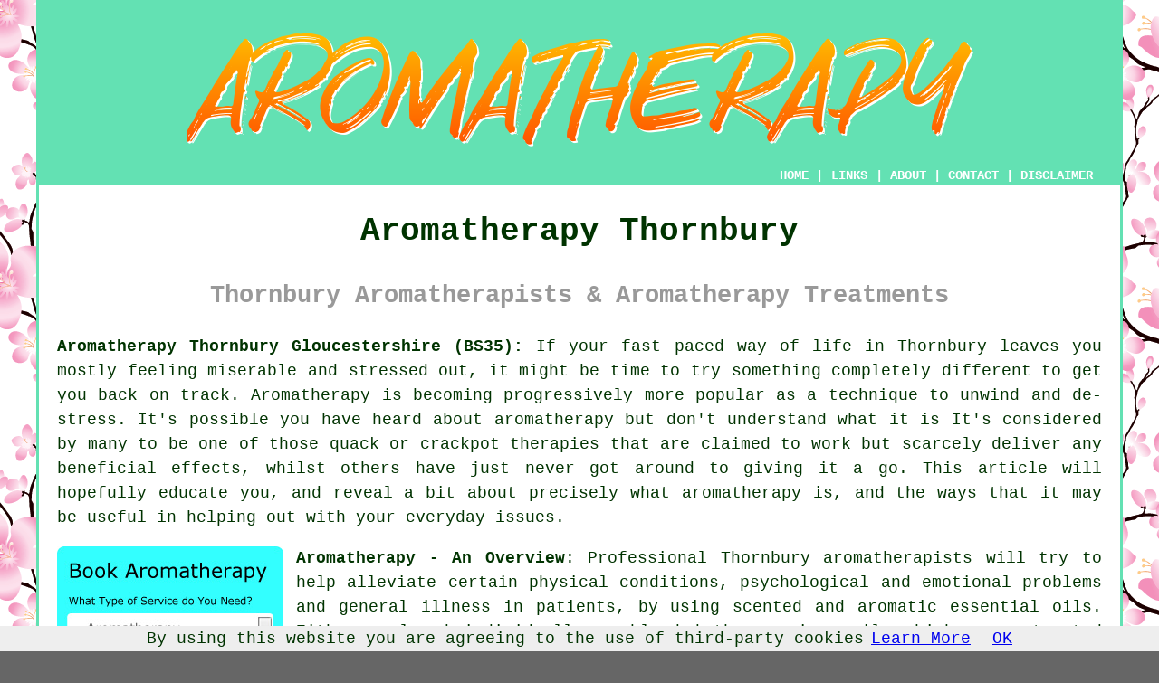

--- FILE ---
content_type: text/html
request_url: https://www.aromatherapys.uk/thornbury.html
body_size: 9975
content:
<!doctype html>

<html lang="en">

<head>

<meta charset="utf-8">
  
<title>Thornbury Aromatherapy - Aromatherapists</title> <!-- end Aromatherapy Thornbury Gloucestershire title -->

<meta name="description" content="Aromatherapy Thornbury Gloucestershire (BS35) - ❤️ Aromatherapy - Are you looking for an aromatherapist in Thornbury, Gloucestershire to help with a health issue? Check out our website." />

<meta name="keywords" content="aromatherapist, aromatherapy Thornbury, aromatherapy treatments, Gloucestershire, aromatherapy near me, massage, aromatherapists Thornbury" />

<link href="oneColFixCtrHdr.css" rel="stylesheet" type="text/css" />

<meta name=viewport content="width=device-width, initial-scale=1">

<link rel="icon" type="image/x-icon" href="favicon.ico" />

</head>

<body class="oneColFixCtrHdr">

<script src="/cookiechoices.js"></script>
<script>
  document.addEventListener('DOMContentLoaded', function(event) {
    cookieChoices.showCookieConsentBar('By using this website you are agreeing to the use of third-party cookies',
      'OK', 'Learn More', 'privacy-policy.html');
  });
</script>

<div id="container">
  <div id="header">

      <div id="logo"><img src="images/aromatherapylogo.png" alt="Aromatherapy Thornbury Gloucestershire" title="Aromatherapy Thornbury Gloucestershire" class="logo" /></div> <!-- end div logo -->

    <div class="navigation" id="navigation"><a href="https://www.aromatherapys.uk">HOME</a> | <div class="dropdown"> <button class="dropbtn">LINKS</button> <div class="dropdown-content"><a href="thornbury.html">Aromatherapy Thornbury</a> <a href="cambuslang.html">Cambuslang</a>
<a href="lymington.html">Lymington</a>
<a href="liversedge.html">Liversedge</a>
<a href="long-ashton.html">Long Ashton</a>
<a href="bacup.html">Bacup</a>
<a href="parkeston.html">Parkeston</a>
<a href="stourport-on-severn.html">Stourport-on-Severn</a>
<a href="rochdale.html">Rochdale</a>
<a href="dagenham.html">Dagenham</a>
<a href="kirriemuir.html">Kirriemuir</a>
<a href="haslingden.html">Haslingden</a>
<a href="livesey.html">Livesey</a>
<a href="maldon.html">Maldon</a>
<a href="stapenhill.html">Stapenhill</a>
<a href="wells.html">Wells</a>
<a href="belfast.html">Belfast</a>
<a href="knaresborough.html">Knaresborough</a>
<a href="great-harwood.html">Great Harwood</a>
<a href="south-shields.html">South Shields</a>
<a href="croydon.html">Croydon</a>
<a href="gorleston.html">Gorleston</a>
<a href="kearsley.html">Kearsley</a>
<a href="wivenhoe.html">Wivenhoe</a>
<a href="bolton.html">Bolton</a>
<a href="carrickfergus.html">Carrickfergus</a>
<a href="bursledon.html">Bursledon</a>
<a href="midsomer-norton.html">Midsomer Norton</a>
<a href="cardiff.html">Cardiff</a>
<a href="southampton.html">Southampton</a>
<a href="horsforth.html">Horsforth</a>
<a href="rothwell.html">Rothwell</a>
<a href="mexborough.html">Mexborough</a>
<a href="askern.html">Askern</a>
<a href="sandwich.html">Sandwich</a>
<a href="galleywood.html">Galleywood</a>
<a href="westham.html">Westham</a>
<a href="callington.html">Callington</a>
<a href="heybridge.html">Heybridge</a>
<a href="market-drayton.html">Market Drayton</a>
<a href="south-kirkby.html">South Kirkby</a>
<a href="heckmondwike.html">Heckmondwike</a>
<a href="dewsbury.html">Dewsbury</a>
<a href="burntwood.html">Burntwood</a>
<a href="hereford.html">Hereford</a>
<a href="ore.html">Ore</a>
<a href="thornaby.html">Thornaby</a>
<a href="aberystwyth.html">Aberystwyth</a>
<a href="glasgow.html">Glasgow</a>
<a href="leeds.html">Leeds</a>
<a href="henley-on-thames.html">Henley-on-Thames</a>
<a href="sunninghill.html">Sunninghill</a>
<a href="bexhill-on-sea.html">Bexhill-on-Sea</a>
<a href="newhaven.html">Newhaven</a>
<a href="brighton.html">Brighton</a>
<a href="boroughbridge.html">Boroughbridge</a>
<a href="coleford.html">Coleford</a>
<a href="netherfield.html">Netherfield</a>
<a href="corfe-mullen.html">Corfe Mullen</a>
<a href="castle-donington.html">Castle Donington</a>
<a href="martlesham.html">Martlesham</a></div></div> | <a href="about.html" rel="nofollow">ABOUT</a> | <a href="contact.html" rel="nofollow">CONTACT</a> | <a href="disclaimer.html" target="_blank" rel="nofollow">DISCLAIMER</a></div>
  <!-- end #header --></div>
  <div id="mainContent">

    <h1 class="centretext">Aromatherapy Thornbury</h1>
    
    <h2 class="greytext">Thornbury Aromatherapists &amp; Aromatherapy Treatments</h2>
    
    <div id="article"><p><strong class="boldlink"><a href="https://www.aromatherapys.uk" title="Aromatherapy Thornbury Gloucestershire UK">Aromatherapy Thornbury Gloucestershire (BS35):</a></strong>  If your fast paced way of life in Thornbury leaves you mostly feeling miserable and stressed out, it might be time to try <span class="blacklinks"><a href="wotton-under-edge.html" title="something">something</a></span> completely different to get you back on track. Aromatherapy is becoming progressively more popular as a technique to unwind and de-stress. It's possible you have heard about <span class="blacklinks"><a href="filton.html" title="aromatherapy">aromatherapy</a></span> but don't understand what it is It's considered by many to be one of those quack or crackpot therapies that are claimed to work but scarcely deliver any beneficial effects, whilst others have just never got around to giving it a go. This article will hopefully educate you, and reveal a bit about precisely what aromatherapy is, and the ways that it may be useful in helping out with your everyday issues.</p> <!-- end paraone -->

<div id="quote"><a href="contact.html" rel="nofollow"><img src="images/aromatherapy-quote-form.jpg" alt="Thornbury Aromatherapy Quotes" title="Thornbury Aromatherapy Quotes" /></a></div>

<div id="paratwo"><p><strong>Aromatherapy - An Overview</strong>: Professional Thornbury aromatherapists will try to help alleviate certain physical conditions, psychological and emotional problems and general illness in patients, by using scented and aromatic essential oils. Either employed individually or blended these unique oils which are extracted from plant materials, spices, herbs, rinds, fruits and flowers can produce effective and surprising results.</p></div> <!-- end paratwo -->

<img src="images/trade-images/aromatherapy-near.jpg" alt="Aromatherapy Thornbury (BS35)" title="Aromatherapy Thornbury (BS35)" class="floatright" />

<div id="parathree"><p>An initial consultation will generally be held between the aromatherapist and the client before any actual treatment is conducted. This is so that the therapist can determine facts about their diet, medical background and lifestyle prior to beginning. This enables the aromatherapist to focus the appropriate treatment more efficiently on the trouble spots and create a radical treatment plan in the future. This preliminary meeting also helps the therapist to get acquainted with you and in turn helps you to feel more relaxed whilst being treated.</p></div> <!-- end parathree -->

<div id="parafour"><p>During an aromatherapy session, oils are applied directly onto the patient's skin and carefully rubbed in using specific massage techniques. A great deal of training and prowess is essential to do this properly and most Thornbury aromatherapists will have had previous experience with healthcare <span class="blacklinks"><a href="churchdown.html" title="massage">massage</a></span> as well as other alternative and complimentary medical qualifications. To get the maximum benefit from this procedure it isn't uncommon for the client to be asked to carry on with their therapy at home, after being provided with some simple instructions and a batch of ready mixed oils.</p></div> <!-- end parafour -->

<img src="images/trade-images/aromatherapists9.jpg" alt="Aromatherapists Thornbury, Gloucestershire" title="Aromatherapists Thornbury, Gloucestershire" class="floatleft" />

<div id="parafive"><p>At the moment eucalyptus oil, <span class="blacklinks"><a href="mitcheldean.html" title="chamomile">chamomile</a></span>, <span class="blacklinks"><a href="kingswood.html" title="marjoram">marjoram</a></span>, <span class="blacklinks"><a href="cirencester.html" title="bergamot">bergamot</a></span>, tea tree oil, peppermint oil, patchouli, clove oil, lavender, lemon oil, sandalwood, rose and oregano oil are just a selection of the essential oils which are most frequently used in aromatherapy procedures. And furthermore these aromatherapy essential oils can be used as carrier oils, in their raw form, as infusions, in diffusers, in vaporizers and numerous other ways. Each and every of these practices has a different intent and your preferred Thornbury aromatherapist will understand exactly which to use to get the perfect outcome.</p></div> <!-- end parafive -->

<div id="parasix"><p>Though there are obviously courses offered for aromatherapy, and there are qualifications and diplomas that can be achieved, there are no particular restrictions governing the use of aromatherapy. Qualified therapists can however become signed-up members of a number of professional bodies including the Federation of Holistic Therapists (FHT), the Complementary and Natural Healthcare Council (CNHC), the Aromatherapy Trade Council (ATC), the <a href="http://www.aromatherapycouncil.org.uk/" target="_blank" rel="nofollow">Aromatherapy Council</a> or the International Federation of Professional Aromatherapists (IFPA). Such organizations demand minimum requirements for entry and any therapist looking to sign up will at least need a Level 3 degree or diploma in aromatherapy, to ensure that clients seeking treatment can have trust in the expertise of their members.</p></div> <!-- end parasix -->

	<div id="smallquote"><a href="contact.html" rel="nofollow"><img src="images/make-an-enquiry.png" alt="Aromatherapy Sessions in Thornbury (01454)" title="Aromatherapy Sessions in Thornbury (01454)" /></a></div> <!-- end div smallquote -->

<div id="paraseven"><p>Aromatherapists can be discovered in hospitals, hospices, clinics and medical practices when often the treatments are combined with traditional medicine to offer the <span class="blacklinks"><a href="tewkesbury.html" title="patient">patient</a></span> the best possible likelihood of recovery or relief from <span class="blacklinks"><a href="coleford.html" title="symptoms">symptoms</a></span>. A few privately run aromatherapy practices which still strive to complement traditional solutions, but have got no direct link with the Health Service.</p></div> <!-- end paraseven -->

<img src="images/trade-images/aromatherapy-treatments.jpg" alt="Aromatherapy Treatments Thornbury (BS35)" title="Aromatherapy Treatments Thornbury (BS35)" class="floatright" />

<div id="paraeight"><p>It should be emphasized that a professional aromatherapist in <strong class="boldlink"><a href="thornbury.html" title="Thornbury">Thornbury</a></strong> shouldn't offer diagnoses of conditions or offer advice to <span class="blacklinks"><a href="tewkesbury.html" title="clients">clients</a></span> about symptoms and other possible treatments. This should always be down to the clients GP or other doctor. An aromatherapist will nevertheless recommend solutions to alleviate or relieve a complaint by the use of essential oils and massage.</p></div> <!-- end paraeight -->

<div id="paranine"></div> <!-- end paranine -->

<div id="paraten"></div> <!-- end paraten -->

<div id="villages"><p>Aromatherapy treatments can be found in <a href="https://en.wikipedia.org/wiki/Thornbury,_Gloucestershire" target="_blank">Thornbury</a> and also nearby in: Stone, Oldbury-on-Severn, Alveston, Aust, Yate, Rudgeway, Tytherington, Cromhall, Redwick, Pilning, Falfield, Bradley Stoke, Wickwar, Olveston, Tockington, Rangeworthy, Kingswood, Charfield, and in these postcodes BS35 9TA, BS35 9TS, BS12 2UD, BS35 2ZX, BS12 2EP, BS35 9SR, BS35 3WX, BS12 1UA, BS35 2LP, BS12 2BX. Verifying this should make sure that you access local providers of aromatherapy. Thornbury residents are able to utilise these and many other related services.</p></div> <!-- end div villages -->


<div id="OPTIONALTHREE"><h3>Microdermabrasion Thornbury</h3><img src="images/trade-images/crystal-microdermabrasion.jpg" alt="Microdermabrasion Thornbury Gloucestershire" title="Microdermabrasion Thornbury Gloucestershire" class="floatleft" /><p>A comparatively new treatment option that could be offered by some aromatherapy clinics in Thornbury is microdermabrasion. A minimally-invasive and non-toxic process, microdermabrasion employs suction and fine crystals to revitalize skin tone and texture.</p><p>The treatment exfoliates the skin to eliminate dead skin cells and dirt from the chest, back, hands, neck and face. The reduction of sun damage, small scars, age spots, wrinkles and fine lines is the primary goal of microdermabrasion, and to achieve this more than one treatment could be needed. When conducted by a certified Thornbury practitioner, microdermabrasion is generally very safe.</p></div> <!-- end div optional three -->

<div id="OPTIONALFOUR"></div> <!-- end div optional four -->

<div id="OPTIONALTWO"></div> <!-- end div optional two -->

<div id="OPTIONALONE"><h3>Aromatherapy - What Can it Treat?</h3><img src="images/trade-images/aromatherapist-cures.jpg" alt="What Can be Treated With Aromatherapy?" title="What is Aromatherapy?" class="floatleft" /><p>According to aromatherapists quite a few particular ailments and disorders can be remedied using this procedure. The fact remains though, that aromatherapy is still considered to be a predominantly holistic therapy and as such falls outside of traditional healthcare. A few of the illnesses which can be successfully treated, as stated by advocates of the discipline include <span class="blacklinks"><a href="brockworth.html" title="headaches">headaches</a></span>, shoulder pain, period pains, <span class="blacklinks"><a href="nailsworth.html" title="allergies">allergies</a></span>, depression, <span class="blacklinks"><a href="cheltenham.html" title="stress">stress</a></span>, migraines, sleeping disorders, earache, fatigue and asthma. If conventional medicine has failed to alleviate a health complaint that you're struggling with, you have got little to lose by giving it a bash. If you are affected by deep vein thrombosis, high blood pressure, recent surgery, hypoglycaemia, epilepsy or kidney problems, there are some particular essential oils that you should not use.</p></div> <!-- end div optional one -->

<div id="OPTIONALFIVE"></div> <!-- end div optional five -->

<div id="OPTIONALSIX"><h3>Hot Stone Massage Thornbury</h3><p>Using hot and cooled stones to massage your body is a unique method of alternative medicine. The treatment can be used for pain relief, therapy and relaxation. Stones are heated to a very low temperature, and this helps reduce muscle tension and ease pain. It is also beneficial for a number of other conditions, including anxiety and headaches.</p><img src="images/trade-images/hot-stones-massage.jpg" alt="Hot Stone Massage Thornbury" title="Hot Stone Massage Thornbury" class="floatright" /><p>Hot stone massages are deeply relaxing and detoxifying. The heat from the stones stimulates circulation, which in turn releases toxins from the body. It also helps the body heal itself by re-energising the body. While massage can be used on anybody, pregnancy is especially delicate and should only be performed by a trained massage therapist.</p><p>During a hot stone massage, the therapist places a heated stone on specific pressure points on the body, including the spine, between the toes, and on the back of the knees. The heat from the stones penetrates the body, which allows the massage therapist to work in deep tissues.</p><p>When using hot stones, massage therapists must be careful to monitor the temperature to avoid burning the client. Regardless of whether the stone is hot or cold, massage therapists must be constantly monitoring the stone temperature to ensure it is safe for the patient. The stones should be placed on the client's body at the appropriate temperature. (Tags: Hot Stones Massages Thornbury, Hot Stone Massage Benefits, Hot Stone Massage Therapy Thornbury, Hot Stone Massage Thornbury)</p></div> <!-- end div optional six -->


<p><strong>Coming Soon:</strong> Hopi ear candling Thornbury.</p>

<div id="OPTIONALSEVEN"></div> <!-- end div optional seven -->

<div id="OPTIONALEIGHT"></div> <!-- end div optional eight -->

<div id="temp"></div> <!-- end div temp -->

<div id="leadingarticle"><h3>Aromatherapy Basics</h3><p>In relation to aromatherapy you need to already realize what this is just by checking out the name. Aromatherapy is just that, aroma therapy, it's the utilization of distinct fragrances to assist in treating the body and also the mind. To simplify this even more if you look at the very first part of the word aroma, meaning fragrance or smell, and I am sure you already understand what therapy means.</p><p>Aromatherapy makes use of your senses to help sooth and also calm your body and spirit with the usage of various fragrances. The way you feel physically can be affected by your senses because of the items that you experience every day, like things you feel, touch and smell. To calm your body and mind when you're feeling stressed or anxious about something is among the primary reasons people use aromatherapy to begin with. You're also going to discover that your sense of touch is also something which can be affected by aromatherapy when you are getting a massage with essential oils.</p><p>A few of you may possibly already realize this but lavender is something that will assist you to feel more relaxed. Lavender can be utilized in two different ways both having the same outcome of relaxation, one is the fragrance itself and also the other is to actually bathe in lavender oils. If you feel low in energy essences such as mint will give you that extra stimulus to make you spring back into action. Again these oils may be breathed in, utilized during massage or while bathing. You're going to discover that these oils actually stimulate your brain whenever absorbed through your skin or even breathed in.</p><p>Aromatherapy has grown to be the actual alternative treatment of preference for the active society we live in. Simply because this is an all natural approach to dealing with stress as well as other issues you are going to discover that there have not really been any recorded results of negative side effects. That being said you should obviously understand that in case you are allergic to one of these oils it's not a good idea to use it for aromatherapy.</p><p>There are many individuals right now who will actually use aromatherapy products as an alternative to various cosmetics and also perfumes, simply because it is an all natural alternative. I should also point out that aromatherapy isn't only good for men and women as it has also been used for many pets as well. You are going to actually discover that many folks use different kinds of aroma therapies in order to help their dogs beat man's most severe enemy, the common cold.</p><p>Subsequently aromatherapy has been shown to be an incredibly effective treatment for both the body as well as the mind alike. Since the dawn of man aromatherapy is something that has been used successfully, and you are also going to discover that this is something that is still being used today by millions of people around the world. It is also commonly used as natural beauty treatment alternative, along with a technique to contend with stress and anxiety.</p></div> <!-- end div leadingarticle -->


<div id="sentencesone"></div> <!-- end div sentencesone -->

<div id="tasks"><h3>Related Services</h3><p><strong class="boldlink"><a href="thornbury.html">Thornbury aromatherapists</a></strong> can usually help with pregnancy massage, Swedish massage Thornbury, sciatica aromatherapy Thornbury, mobile sports massage, petrissage massage Thornbury, aromatherapy for anxiety symptoms, rheumatism aromatherapy Thornbury, aromatherapy for pain relief in Thornbury, crystal healing, pain relief aromatherapy Thornbury, hopi ear candling, neck pain aromatherapy Thornbury, aromatherapy massage for tennis elbow, deep tissue massage Thornbury, sports injury aromatherapy Thornbury, joint pain aromatherapy Thornbury, TMJ massage in Thornbury, aromatherapy hand and arm massage in Thornbury, corporate massage services, aromatherapy massage for neck pain Thornbury, Chinese cupping Thornbury, anxiety aromatherapy Thornbury, acupuncture, full body aromatherapy Thornbury, reflexology, pamper parties, detoxifying massage in Thornbury, aromatherapy treatments for rheumatism, aromatherapy massage treatments, chinese face massage, microneedling in Thornbury, aromatherapy treatments for labour, diffuser aromatherapy Thornbury, aromatherapy massage for headaches and other <span class="blacklinks"><a href="filton.html">aromatherapy related services</a></span> in Thornbury, <span class="blacklinks"><a href="wotton-under-edge.html">Gloucestershire</a></span>. Local Thornbury aromatherapists will most likely have the postcode BS35 and the dialling code 01454. These are just some of the activities that are performed by experts in aromatherapy. Thornbury specialists will tell you about their entire range of aromatherapy services.</p></div> <!-- end div tasks -->

<div id="projects"><h3>Aromatherapy Enquiries Gloucestershire</h3><img src="images/trade-images/latest-enquiries.jpg" alt="Gloucestershire Aromatherapy Enquiries" title="Gloucestershire Aromatherapy Enquiries" class="floatleft greendottedborder" /><p><strong>Recent Gloucestershire aromatherapy enquiries</strong>: Isaac Hedley from West Dean, Gloucestershire was trying to find aromatherapy nearby. Ayda Deane from Sodbury, Gloucestershire was trying to find <span class="blacklinks"><a href="shoeburyness.html" title="local aromatherapists">local aromatherapists</a></span> in the Sodbury, Gloucestershire area. Nina Mason was looking for an aromatherapist near Fairford. Robin Marks in Charlton Kings was trying to find aromatherapists nearby. Lilly-May Kelsey in Willersey, Gloucestershire needed aromatherapy for migraines. Kayleigh Hatton from Siddington asked the question "is there anybody who does <span class="blacklinks"><a href="burntisland.html" title="aromatherapy near me">aromatherapy near me</a></span>?". Corey Humphreys was searching for someone who can do aromatherapy in Westbury on Severn, Gloucestershire. Lexi-Mae Fairbairn was trying to find an aromatherapist near Frampton on Severn.</p></div> <!-- end div projects -->

<div id="disorderedone"><h3>An Aromatherapist's Day to Day Duties</h3><ul><li>Supplying ready blended oils and instructions for clients to use at home</li> 
<li>Blending the oils to be used</li> 
<li>Applying oils by partial or full body massage</li> 
<li>Gathering details about the patient's medical history, lifestyle, diet and general health</li> 
<li>Maintaining detailed records of the oil blends used</li> 
<li>Setting up treatment plans for each patient</li> 
<li>Discussing the treatment with the patient</li> 
<li>Referring clients to their GP at the appropriate time</li> 
<li>Selecting the essential oils you feel are appropriate for helping the patient</li></ul></div> <!-- end div disorderedone -->

<div id="otherskills"><h3>Other Therapies</h3><p>Even though you might presently be on the lookout for somebody who can do aromatherapy in Thornbury, Gloucestershire, though you can additionally get <a href="other-treatments.html" rel="nofollow" target="_blank">cognitive behavioural therapy</a> in Thornbury, <a href="contact.html" rel="nofollow" target="_blank">indian head massage</a> in Thornbury, <a href="other-treatments.html" rel="nofollow" target="_blank">alternative healing</a> in Thornbury, <a href="other-treatments.html" rel="nofollow" target="_blank">dieticians</a> in Thornbury, <a href="contact.html" rel="nofollow" target="_blank">hopi ear candling</a> in Thornbury, <a href="contact.html" rel="nofollow" target="_blank">crystal therapy</a> in Thornbury, <a href="other-treatments.html" rel="nofollow" target="_blank">addiction therapists</a> in Thornbury, <a href="other-treatments.html" rel="nofollow" target="_blank">reiki healing</a> in Thornbury, <a href="other-treatments.html" rel="nofollow" target="_blank">homeopathists</a> in Thornbury, <a href="other-treatments.html" rel="nofollow" target="_blank">nutritionists</a> in Thornbury, <a href="other-treatments.html" rel="nofollow" target="_blank">shiatsu therapists</a> in Thornbury, <a href="contact.html" rel="nofollow" target="_blank">hot stone massage</a> in Thornbury, <a href="other-treatments.html" rel="nofollow" target="_blank">reflexologists</a> in Thornbury, <a href="other-treatments.html" rel="nofollow" target="_blank">osteopaths</a> in Thornbury, <a href="other-treatments.html" rel="nofollow" target="_blank">acupuncturists</a> in Thornbury, <a href="other-treatments.html" rel="nofollow" target="_blank">chiropractors</a> in Thornbury, <a href="sports-massage.html" rel="nofollow" target="_blank">sports massage</a> in Thornbury.</p></div> <!-- end div other skills -->

<div id="extraquote"><a href="contact.html" rel="nofollow"><img src="images/make-an-enquiry.png" alt="AROMATHERAPY THORNBURY (BS35)" title="AROMATHERAPY THORNBURY (BS35)" /></a></div> <!-- end div extraquote -->


<div id="placesnear"><h3>Aromatherapy Near Me</h3><p>Also <span class="blacklinks"><a href="bristol.html">find</a></span>: Kingswood aromatherapy, Alveston aromatherapy, Falfield aromatherapy, Pilning aromatherapy, Rangeworthy aromatherapy, Aust aromatherapy, Bradley Stoke aromatherapy, Rudgeway aromatherapy, Olveston aromatherapy, Yate aromatherapy, Stone aromatherapy, Cromhall aromatherapy, Redwick aromatherapy, Tockington aromatherapy, Tytherington aromatherapy, Charfield aromatherapy, Oldbury-on-Severn aromatherapy, Wickwar <span class="blacklinks"><a href="edinburgh.html">aromatherapists</a></span> and more. Most of these towns and villages are catered for by specialists in aromatherapy. Thornbury residents can get aromatherapy quotations by going <a href="contact.html" rel="nofollow">here</a>.</p></div> <!-- end div places near -->

<div id="addedstuff"></div> <!-- end div addedstuff -->


<div id="unordered"><h2><strong class="boldlink"><a href="thornbury.html">Aromatherapy Services Thornbury</a></strong></h2>

	<div id="bark">
	<div id="quotetext"><strong>Find an Aromatherapist in Thornbury Here</strong></div>
<div id="ratedpeople"><a href="contact.html" rel="nofollow"><img src="images/bark-aromatherapy-form2.jpg" alt="Book Aromatherapy Treatments in Thornbury (BS35)" title="Book Aromatherapy Treatments in Thornbury (BS35)" /></a></div>
	</div>
	
	<ul>
		<li>Thornbury Crystal Healing</li>
<li>Thornbury Deep Tissue Massage</li>
<li>Thornbury Aromatherapy Face Massage</li>
<li>Thornbury Thai Massage</li>
<li>Thornbury Indian Head Massage</li>
<li>Thornbury Sports Massage</li>
<li>Thornbury Aromatherapy Massage</li>
<li>Thornbury Aromatherapy for Anxiety</li>
<li>Thornbury Aromatherapy Sessions</li>
<li>Thornbury Aromatherapy for Pain Relief</li>
<li>Thornbury Chinese Facial Massage</li>
<li>Thornbury Hot Stone Massage</li>
<li>Thornbury Detox Massage</li>
<li>Thornbury Aromatherapy for Depression</li>
	</ul></div> <!-- end div unordered -->
	

<div id="streets"><h3>Around Thornbury</h3><p>People in these Thornbury areas recently booked aromatherapy sessions: Whitewall Lane, Cuttsheath Road, Castle Street, Medina Close, Pine Close, Tweed Close, Knapp Road, Campion Close, Blakes Road, Eastland Avenue, Hatchmere, Chapel Lane, Butt Lane, Kennet Way, Windrush Court, Larkspur Close, Hawthorn Crescent, Bockenem Close, Armstrong Close, Whitfield Road, Short Way, Mead Way, Stafford Crescent, Derwent Court, St James Close, Hopkin Close, Itchington Road, Wharfedale, and also folks with these postcodes: BS35 9TA, BS35 9TS, BS12 2UD, BS35 2ZX, BS12 2EP, BS35 9SR, BS35 3WX, BS12 1UA, BS35 2LP, BS12 2BX. People in these locations recently sought aromatherapy. Thornbury residents benefited from reliable and top notch aromatherapy services in all cases.</p></div> <!-- end div streets -->

<div id="books"><h3>Aromatherapy Books</h3><img src="images/trade-images/aromatherapy-books.jpg" alt="Aromatherapy Books" title="Aromatherapy Books" class="floatleft" /><p>List of suggested reading: The Complete Book of Essential Oils and Aromatherapy (Valerie Ann Worwood), The Aromatherapy Bible by Gill Farrer-Halls, Organic Aromatherapy &amp; Essential Oils (Amber Robinson), Aromatherapy Recipes (Marta Tuchowska), Aromatherapy for Self-Care, The Art of Aromatherapy by Robert Tisserand, The Encyclopedia of Essential Oils.</p></div> <!-- end div books -->


<!-- start div gallery -->

<div class="gallery">
  <div class="column">
    <img src="images/trade-images/aromatherapy-uk.jpg" alt="Aromatherapy Thornbury" title="Aromatherapy Thornbury" style="width:100%">
  Aromatherapy Thornbury</div>
  <div class="column">
    <img src="images/trade-images/aromatherapy-treatment.jpg" alt="Aromatherapist Near Me Thornbury Gloucestershire" title="Aromatherapist Near Me Thornbury Gloucestershire" style="width:100%">
  Aromatherapist Near Me</div>
  <div class="column">
    <img src="images/trade-images/aromatherapist.jpg" alt="Aromatherapists Thornbury UK" title="Aromatherapists Thornbury UK" style="width:100%">
  Aromatherapists Thornbury</div>
</div>

<!-- end div gallery -->

<div id="info"><p>If you want local Thornbury info look <a href="https://www.thornburytowncouncil.gov.uk/" target="_blank">here</a></p></div> <!-- end div info -->

	<div id="maintowns"><h3>Aromatherapists Gloucestershire</h3><p>More <span class="blacklinks"><a href="ossett.html">Gloucestershire</a></span> <span class="blacklinks"><a href="london.html">aromatherapy practitioners</a></span>: <a href="gloucester.html">Gloucester</a>, <a href="yate.html">Yate</a>, <a href="dursley.html">Dursley</a>, <a href="newent.html">Newent</a>, <a href="innsworth.html">Innsworth</a>, <a href="winchcombe.html">Winchcombe</a>, <a href="coleford.html">Coleford</a>, <a href="downend.html">Downend</a>, <a href="berkeley.html">Berkeley</a>, <a href="bradley-stoke.html">Bradley Stoke</a>, <a href="painswick.html">Painswick</a>, <a href="fairford.html">Fairford</a>, <a href="bristol.html">Bristol</a>, <a href="lechlade.html">Lechlade</a>, <a href="cheltenham.html">Cheltenham</a>, <a href="cinderford.html">Cinderford</a>, <a href="bishops-cleeve.html">Bishop's Cleeve</a>, <a href="tetbury.html">Tetbury</a>, <a href="prestbury.html">Prestbury</a>, <a href="northleach.html">Northleach</a>, <a href="stroud.html">Stroud</a>, <a href="tewkesbury.html">Tewkesbury</a>, <a href="wotton-under-edge.html">Wotton-under-Edge</a>, <a href="chalford.html">Chalford</a>, <a href="staple-hill.html">Staple Hill</a>, <a href="quedgeley.html">Quedgeley</a>, <a href="stoke-gifford.html">Stoke Gifford</a>, <a href="frampton-cotterell.html">Frampton Cotterell</a>, <a href="brockworth.html">Brockworth</a>, <a href="winterbourne.html">Winterbourne</a>, <a href="thornbury.html">Thornbury</a>, <a href="filton.html">Filton</a>, <a href="minchinhampton.html">Minchinhampton</a>, <a href="chipping-sodbury.html">Chipping Sodbury</a>, <a href="cainscross.html">Cainscross</a>, <a href="stow-on-the-wold.html">Stow-on-the-Wold</a>, <a href="churchdown.html">Churchdown</a>, <a href="patchway.html">Patchway</a>, <a href="kingswood.html">Kingswood</a>, <a href="tutshill.html">Tutshill</a>, <a href="nailsworth.html">Nailsworth</a>, <a href="stonehouse.html">Stonehouse</a>, <a href="moreton-in-marsh.html">Moreton-in-Marsh</a>, <a href="chipping-campden.html">Chipping Campden</a>, <a href="lydney.html">Lydney</a>, <a href="cirencester.html">Cirencester</a> and <a href="mitcheldean.html">Mitcheldean</a>.</p></div> <!-- end div maintowns -->

<div id="postcode"><p>Aromatherapists in BS35 area, (dialling code 01454).</p></div> <!-- end div postcode -->

<p><a href="https://www.aromatherapys.uk/thornbury.html" target="_top">TOP - Aromatherapy Thornbury</a> - <a href="sports-massage.html" rel="nofollow">Sports Massage Thornbury</a></p>

	<div id="keywords"><p>Hopi Ear Candling Thornbury - Aromatherapy Near Me - Aromatherapists Thornbury - Aromatherapy Thornbury - Sports Massage Thornbury - Alternative Healing Thornbury - Aromatherapist Thornbury - Indian Head Massage Thornbury - Chinese Facial Massage Thornbury</p></div> <!-- end div keywords --></div> <!-- end Aromatherapy Thornbury (01454) article -->

    <h3 class="centretext"><a href="https://www.aromatherapys.uk">HOME - AROMATHERAPY UK</a></h3>
    
	<div id="date" style="text-align:right; font-size:12px"><p>(This aromatherapy Thornbury article was revised and updated on 28-09-2022)</p></div> <!-- end div date -->    
    
	<!-- end #mainContent --></div>
  <div id="footer">
  <div class="floatleft" id="sitemap"><p><a href="ror.xml" target="_blank">Sitemap</a> - <a href="new-pages.html" target="_blank">New Pages</a> - <a href="updated-pages.html" target="_blank">Updated Pages</a></p></div>
  <div class="floatright" id="privacy"><p><a href="privacy-policy.html" target="_blank" rel="nofollow">Privacy</a></p></div>
<p>&nbsp;</p>
	<div id="footerad"><a href="contact.html" rel="nofollow"><img src="images/make-an-enquiry.png" alt="Book Aromatherapists" title="Book Aromatherapists" /></a></div>
    <p>&copy; Aromatherapys 2022 - Aromatherapy Thornbury - Aromatherapists (BS35)</p>
    <br />
  <!-- end #footer --> <!-- end Aromatherapy Thornbury (BS35) page --></div>
<!-- end #container --></div>

<!-- Go to www.addthis.com/dashboard to customize your tools -->
<script type="text/javascript" src="//s7.addthis.com/js/300/addthis_widget.js#pubid=ra-5a392c3fb4a60a42"></script>

</body>
</html>
